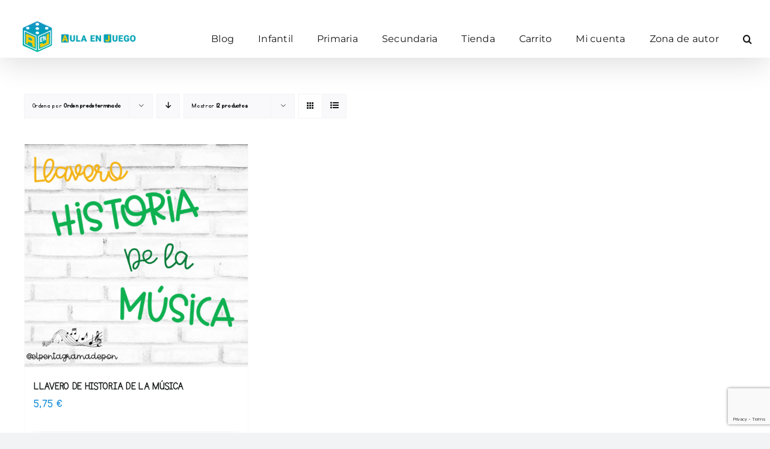

--- FILE ---
content_type: text/html; charset=utf-8
request_url: https://www.google.com/recaptcha/api2/anchor?ar=1&k=6LfmTQgqAAAAAHaqVepvEP9w6lHZ_0OyE10y3SnF&co=aHR0cHM6Ly9hdWxhZW5qdWVnby5jb206NDQz&hl=en&v=PoyoqOPhxBO7pBk68S4YbpHZ&size=invisible&anchor-ms=20000&execute-ms=30000&cb=dly9z6rc2caz
body_size: 48516
content:
<!DOCTYPE HTML><html dir="ltr" lang="en"><head><meta http-equiv="Content-Type" content="text/html; charset=UTF-8">
<meta http-equiv="X-UA-Compatible" content="IE=edge">
<title>reCAPTCHA</title>
<style type="text/css">
/* cyrillic-ext */
@font-face {
  font-family: 'Roboto';
  font-style: normal;
  font-weight: 400;
  font-stretch: 100%;
  src: url(//fonts.gstatic.com/s/roboto/v48/KFO7CnqEu92Fr1ME7kSn66aGLdTylUAMa3GUBHMdazTgWw.woff2) format('woff2');
  unicode-range: U+0460-052F, U+1C80-1C8A, U+20B4, U+2DE0-2DFF, U+A640-A69F, U+FE2E-FE2F;
}
/* cyrillic */
@font-face {
  font-family: 'Roboto';
  font-style: normal;
  font-weight: 400;
  font-stretch: 100%;
  src: url(//fonts.gstatic.com/s/roboto/v48/KFO7CnqEu92Fr1ME7kSn66aGLdTylUAMa3iUBHMdazTgWw.woff2) format('woff2');
  unicode-range: U+0301, U+0400-045F, U+0490-0491, U+04B0-04B1, U+2116;
}
/* greek-ext */
@font-face {
  font-family: 'Roboto';
  font-style: normal;
  font-weight: 400;
  font-stretch: 100%;
  src: url(//fonts.gstatic.com/s/roboto/v48/KFO7CnqEu92Fr1ME7kSn66aGLdTylUAMa3CUBHMdazTgWw.woff2) format('woff2');
  unicode-range: U+1F00-1FFF;
}
/* greek */
@font-face {
  font-family: 'Roboto';
  font-style: normal;
  font-weight: 400;
  font-stretch: 100%;
  src: url(//fonts.gstatic.com/s/roboto/v48/KFO7CnqEu92Fr1ME7kSn66aGLdTylUAMa3-UBHMdazTgWw.woff2) format('woff2');
  unicode-range: U+0370-0377, U+037A-037F, U+0384-038A, U+038C, U+038E-03A1, U+03A3-03FF;
}
/* math */
@font-face {
  font-family: 'Roboto';
  font-style: normal;
  font-weight: 400;
  font-stretch: 100%;
  src: url(//fonts.gstatic.com/s/roboto/v48/KFO7CnqEu92Fr1ME7kSn66aGLdTylUAMawCUBHMdazTgWw.woff2) format('woff2');
  unicode-range: U+0302-0303, U+0305, U+0307-0308, U+0310, U+0312, U+0315, U+031A, U+0326-0327, U+032C, U+032F-0330, U+0332-0333, U+0338, U+033A, U+0346, U+034D, U+0391-03A1, U+03A3-03A9, U+03B1-03C9, U+03D1, U+03D5-03D6, U+03F0-03F1, U+03F4-03F5, U+2016-2017, U+2034-2038, U+203C, U+2040, U+2043, U+2047, U+2050, U+2057, U+205F, U+2070-2071, U+2074-208E, U+2090-209C, U+20D0-20DC, U+20E1, U+20E5-20EF, U+2100-2112, U+2114-2115, U+2117-2121, U+2123-214F, U+2190, U+2192, U+2194-21AE, U+21B0-21E5, U+21F1-21F2, U+21F4-2211, U+2213-2214, U+2216-22FF, U+2308-230B, U+2310, U+2319, U+231C-2321, U+2336-237A, U+237C, U+2395, U+239B-23B7, U+23D0, U+23DC-23E1, U+2474-2475, U+25AF, U+25B3, U+25B7, U+25BD, U+25C1, U+25CA, U+25CC, U+25FB, U+266D-266F, U+27C0-27FF, U+2900-2AFF, U+2B0E-2B11, U+2B30-2B4C, U+2BFE, U+3030, U+FF5B, U+FF5D, U+1D400-1D7FF, U+1EE00-1EEFF;
}
/* symbols */
@font-face {
  font-family: 'Roboto';
  font-style: normal;
  font-weight: 400;
  font-stretch: 100%;
  src: url(//fonts.gstatic.com/s/roboto/v48/KFO7CnqEu92Fr1ME7kSn66aGLdTylUAMaxKUBHMdazTgWw.woff2) format('woff2');
  unicode-range: U+0001-000C, U+000E-001F, U+007F-009F, U+20DD-20E0, U+20E2-20E4, U+2150-218F, U+2190, U+2192, U+2194-2199, U+21AF, U+21E6-21F0, U+21F3, U+2218-2219, U+2299, U+22C4-22C6, U+2300-243F, U+2440-244A, U+2460-24FF, U+25A0-27BF, U+2800-28FF, U+2921-2922, U+2981, U+29BF, U+29EB, U+2B00-2BFF, U+4DC0-4DFF, U+FFF9-FFFB, U+10140-1018E, U+10190-1019C, U+101A0, U+101D0-101FD, U+102E0-102FB, U+10E60-10E7E, U+1D2C0-1D2D3, U+1D2E0-1D37F, U+1F000-1F0FF, U+1F100-1F1AD, U+1F1E6-1F1FF, U+1F30D-1F30F, U+1F315, U+1F31C, U+1F31E, U+1F320-1F32C, U+1F336, U+1F378, U+1F37D, U+1F382, U+1F393-1F39F, U+1F3A7-1F3A8, U+1F3AC-1F3AF, U+1F3C2, U+1F3C4-1F3C6, U+1F3CA-1F3CE, U+1F3D4-1F3E0, U+1F3ED, U+1F3F1-1F3F3, U+1F3F5-1F3F7, U+1F408, U+1F415, U+1F41F, U+1F426, U+1F43F, U+1F441-1F442, U+1F444, U+1F446-1F449, U+1F44C-1F44E, U+1F453, U+1F46A, U+1F47D, U+1F4A3, U+1F4B0, U+1F4B3, U+1F4B9, U+1F4BB, U+1F4BF, U+1F4C8-1F4CB, U+1F4D6, U+1F4DA, U+1F4DF, U+1F4E3-1F4E6, U+1F4EA-1F4ED, U+1F4F7, U+1F4F9-1F4FB, U+1F4FD-1F4FE, U+1F503, U+1F507-1F50B, U+1F50D, U+1F512-1F513, U+1F53E-1F54A, U+1F54F-1F5FA, U+1F610, U+1F650-1F67F, U+1F687, U+1F68D, U+1F691, U+1F694, U+1F698, U+1F6AD, U+1F6B2, U+1F6B9-1F6BA, U+1F6BC, U+1F6C6-1F6CF, U+1F6D3-1F6D7, U+1F6E0-1F6EA, U+1F6F0-1F6F3, U+1F6F7-1F6FC, U+1F700-1F7FF, U+1F800-1F80B, U+1F810-1F847, U+1F850-1F859, U+1F860-1F887, U+1F890-1F8AD, U+1F8B0-1F8BB, U+1F8C0-1F8C1, U+1F900-1F90B, U+1F93B, U+1F946, U+1F984, U+1F996, U+1F9E9, U+1FA00-1FA6F, U+1FA70-1FA7C, U+1FA80-1FA89, U+1FA8F-1FAC6, U+1FACE-1FADC, U+1FADF-1FAE9, U+1FAF0-1FAF8, U+1FB00-1FBFF;
}
/* vietnamese */
@font-face {
  font-family: 'Roboto';
  font-style: normal;
  font-weight: 400;
  font-stretch: 100%;
  src: url(//fonts.gstatic.com/s/roboto/v48/KFO7CnqEu92Fr1ME7kSn66aGLdTylUAMa3OUBHMdazTgWw.woff2) format('woff2');
  unicode-range: U+0102-0103, U+0110-0111, U+0128-0129, U+0168-0169, U+01A0-01A1, U+01AF-01B0, U+0300-0301, U+0303-0304, U+0308-0309, U+0323, U+0329, U+1EA0-1EF9, U+20AB;
}
/* latin-ext */
@font-face {
  font-family: 'Roboto';
  font-style: normal;
  font-weight: 400;
  font-stretch: 100%;
  src: url(//fonts.gstatic.com/s/roboto/v48/KFO7CnqEu92Fr1ME7kSn66aGLdTylUAMa3KUBHMdazTgWw.woff2) format('woff2');
  unicode-range: U+0100-02BA, U+02BD-02C5, U+02C7-02CC, U+02CE-02D7, U+02DD-02FF, U+0304, U+0308, U+0329, U+1D00-1DBF, U+1E00-1E9F, U+1EF2-1EFF, U+2020, U+20A0-20AB, U+20AD-20C0, U+2113, U+2C60-2C7F, U+A720-A7FF;
}
/* latin */
@font-face {
  font-family: 'Roboto';
  font-style: normal;
  font-weight: 400;
  font-stretch: 100%;
  src: url(//fonts.gstatic.com/s/roboto/v48/KFO7CnqEu92Fr1ME7kSn66aGLdTylUAMa3yUBHMdazQ.woff2) format('woff2');
  unicode-range: U+0000-00FF, U+0131, U+0152-0153, U+02BB-02BC, U+02C6, U+02DA, U+02DC, U+0304, U+0308, U+0329, U+2000-206F, U+20AC, U+2122, U+2191, U+2193, U+2212, U+2215, U+FEFF, U+FFFD;
}
/* cyrillic-ext */
@font-face {
  font-family: 'Roboto';
  font-style: normal;
  font-weight: 500;
  font-stretch: 100%;
  src: url(//fonts.gstatic.com/s/roboto/v48/KFO7CnqEu92Fr1ME7kSn66aGLdTylUAMa3GUBHMdazTgWw.woff2) format('woff2');
  unicode-range: U+0460-052F, U+1C80-1C8A, U+20B4, U+2DE0-2DFF, U+A640-A69F, U+FE2E-FE2F;
}
/* cyrillic */
@font-face {
  font-family: 'Roboto';
  font-style: normal;
  font-weight: 500;
  font-stretch: 100%;
  src: url(//fonts.gstatic.com/s/roboto/v48/KFO7CnqEu92Fr1ME7kSn66aGLdTylUAMa3iUBHMdazTgWw.woff2) format('woff2');
  unicode-range: U+0301, U+0400-045F, U+0490-0491, U+04B0-04B1, U+2116;
}
/* greek-ext */
@font-face {
  font-family: 'Roboto';
  font-style: normal;
  font-weight: 500;
  font-stretch: 100%;
  src: url(//fonts.gstatic.com/s/roboto/v48/KFO7CnqEu92Fr1ME7kSn66aGLdTylUAMa3CUBHMdazTgWw.woff2) format('woff2');
  unicode-range: U+1F00-1FFF;
}
/* greek */
@font-face {
  font-family: 'Roboto';
  font-style: normal;
  font-weight: 500;
  font-stretch: 100%;
  src: url(//fonts.gstatic.com/s/roboto/v48/KFO7CnqEu92Fr1ME7kSn66aGLdTylUAMa3-UBHMdazTgWw.woff2) format('woff2');
  unicode-range: U+0370-0377, U+037A-037F, U+0384-038A, U+038C, U+038E-03A1, U+03A3-03FF;
}
/* math */
@font-face {
  font-family: 'Roboto';
  font-style: normal;
  font-weight: 500;
  font-stretch: 100%;
  src: url(//fonts.gstatic.com/s/roboto/v48/KFO7CnqEu92Fr1ME7kSn66aGLdTylUAMawCUBHMdazTgWw.woff2) format('woff2');
  unicode-range: U+0302-0303, U+0305, U+0307-0308, U+0310, U+0312, U+0315, U+031A, U+0326-0327, U+032C, U+032F-0330, U+0332-0333, U+0338, U+033A, U+0346, U+034D, U+0391-03A1, U+03A3-03A9, U+03B1-03C9, U+03D1, U+03D5-03D6, U+03F0-03F1, U+03F4-03F5, U+2016-2017, U+2034-2038, U+203C, U+2040, U+2043, U+2047, U+2050, U+2057, U+205F, U+2070-2071, U+2074-208E, U+2090-209C, U+20D0-20DC, U+20E1, U+20E5-20EF, U+2100-2112, U+2114-2115, U+2117-2121, U+2123-214F, U+2190, U+2192, U+2194-21AE, U+21B0-21E5, U+21F1-21F2, U+21F4-2211, U+2213-2214, U+2216-22FF, U+2308-230B, U+2310, U+2319, U+231C-2321, U+2336-237A, U+237C, U+2395, U+239B-23B7, U+23D0, U+23DC-23E1, U+2474-2475, U+25AF, U+25B3, U+25B7, U+25BD, U+25C1, U+25CA, U+25CC, U+25FB, U+266D-266F, U+27C0-27FF, U+2900-2AFF, U+2B0E-2B11, U+2B30-2B4C, U+2BFE, U+3030, U+FF5B, U+FF5D, U+1D400-1D7FF, U+1EE00-1EEFF;
}
/* symbols */
@font-face {
  font-family: 'Roboto';
  font-style: normal;
  font-weight: 500;
  font-stretch: 100%;
  src: url(//fonts.gstatic.com/s/roboto/v48/KFO7CnqEu92Fr1ME7kSn66aGLdTylUAMaxKUBHMdazTgWw.woff2) format('woff2');
  unicode-range: U+0001-000C, U+000E-001F, U+007F-009F, U+20DD-20E0, U+20E2-20E4, U+2150-218F, U+2190, U+2192, U+2194-2199, U+21AF, U+21E6-21F0, U+21F3, U+2218-2219, U+2299, U+22C4-22C6, U+2300-243F, U+2440-244A, U+2460-24FF, U+25A0-27BF, U+2800-28FF, U+2921-2922, U+2981, U+29BF, U+29EB, U+2B00-2BFF, U+4DC0-4DFF, U+FFF9-FFFB, U+10140-1018E, U+10190-1019C, U+101A0, U+101D0-101FD, U+102E0-102FB, U+10E60-10E7E, U+1D2C0-1D2D3, U+1D2E0-1D37F, U+1F000-1F0FF, U+1F100-1F1AD, U+1F1E6-1F1FF, U+1F30D-1F30F, U+1F315, U+1F31C, U+1F31E, U+1F320-1F32C, U+1F336, U+1F378, U+1F37D, U+1F382, U+1F393-1F39F, U+1F3A7-1F3A8, U+1F3AC-1F3AF, U+1F3C2, U+1F3C4-1F3C6, U+1F3CA-1F3CE, U+1F3D4-1F3E0, U+1F3ED, U+1F3F1-1F3F3, U+1F3F5-1F3F7, U+1F408, U+1F415, U+1F41F, U+1F426, U+1F43F, U+1F441-1F442, U+1F444, U+1F446-1F449, U+1F44C-1F44E, U+1F453, U+1F46A, U+1F47D, U+1F4A3, U+1F4B0, U+1F4B3, U+1F4B9, U+1F4BB, U+1F4BF, U+1F4C8-1F4CB, U+1F4D6, U+1F4DA, U+1F4DF, U+1F4E3-1F4E6, U+1F4EA-1F4ED, U+1F4F7, U+1F4F9-1F4FB, U+1F4FD-1F4FE, U+1F503, U+1F507-1F50B, U+1F50D, U+1F512-1F513, U+1F53E-1F54A, U+1F54F-1F5FA, U+1F610, U+1F650-1F67F, U+1F687, U+1F68D, U+1F691, U+1F694, U+1F698, U+1F6AD, U+1F6B2, U+1F6B9-1F6BA, U+1F6BC, U+1F6C6-1F6CF, U+1F6D3-1F6D7, U+1F6E0-1F6EA, U+1F6F0-1F6F3, U+1F6F7-1F6FC, U+1F700-1F7FF, U+1F800-1F80B, U+1F810-1F847, U+1F850-1F859, U+1F860-1F887, U+1F890-1F8AD, U+1F8B0-1F8BB, U+1F8C0-1F8C1, U+1F900-1F90B, U+1F93B, U+1F946, U+1F984, U+1F996, U+1F9E9, U+1FA00-1FA6F, U+1FA70-1FA7C, U+1FA80-1FA89, U+1FA8F-1FAC6, U+1FACE-1FADC, U+1FADF-1FAE9, U+1FAF0-1FAF8, U+1FB00-1FBFF;
}
/* vietnamese */
@font-face {
  font-family: 'Roboto';
  font-style: normal;
  font-weight: 500;
  font-stretch: 100%;
  src: url(//fonts.gstatic.com/s/roboto/v48/KFO7CnqEu92Fr1ME7kSn66aGLdTylUAMa3OUBHMdazTgWw.woff2) format('woff2');
  unicode-range: U+0102-0103, U+0110-0111, U+0128-0129, U+0168-0169, U+01A0-01A1, U+01AF-01B0, U+0300-0301, U+0303-0304, U+0308-0309, U+0323, U+0329, U+1EA0-1EF9, U+20AB;
}
/* latin-ext */
@font-face {
  font-family: 'Roboto';
  font-style: normal;
  font-weight: 500;
  font-stretch: 100%;
  src: url(//fonts.gstatic.com/s/roboto/v48/KFO7CnqEu92Fr1ME7kSn66aGLdTylUAMa3KUBHMdazTgWw.woff2) format('woff2');
  unicode-range: U+0100-02BA, U+02BD-02C5, U+02C7-02CC, U+02CE-02D7, U+02DD-02FF, U+0304, U+0308, U+0329, U+1D00-1DBF, U+1E00-1E9F, U+1EF2-1EFF, U+2020, U+20A0-20AB, U+20AD-20C0, U+2113, U+2C60-2C7F, U+A720-A7FF;
}
/* latin */
@font-face {
  font-family: 'Roboto';
  font-style: normal;
  font-weight: 500;
  font-stretch: 100%;
  src: url(//fonts.gstatic.com/s/roboto/v48/KFO7CnqEu92Fr1ME7kSn66aGLdTylUAMa3yUBHMdazQ.woff2) format('woff2');
  unicode-range: U+0000-00FF, U+0131, U+0152-0153, U+02BB-02BC, U+02C6, U+02DA, U+02DC, U+0304, U+0308, U+0329, U+2000-206F, U+20AC, U+2122, U+2191, U+2193, U+2212, U+2215, U+FEFF, U+FFFD;
}
/* cyrillic-ext */
@font-face {
  font-family: 'Roboto';
  font-style: normal;
  font-weight: 900;
  font-stretch: 100%;
  src: url(//fonts.gstatic.com/s/roboto/v48/KFO7CnqEu92Fr1ME7kSn66aGLdTylUAMa3GUBHMdazTgWw.woff2) format('woff2');
  unicode-range: U+0460-052F, U+1C80-1C8A, U+20B4, U+2DE0-2DFF, U+A640-A69F, U+FE2E-FE2F;
}
/* cyrillic */
@font-face {
  font-family: 'Roboto';
  font-style: normal;
  font-weight: 900;
  font-stretch: 100%;
  src: url(//fonts.gstatic.com/s/roboto/v48/KFO7CnqEu92Fr1ME7kSn66aGLdTylUAMa3iUBHMdazTgWw.woff2) format('woff2');
  unicode-range: U+0301, U+0400-045F, U+0490-0491, U+04B0-04B1, U+2116;
}
/* greek-ext */
@font-face {
  font-family: 'Roboto';
  font-style: normal;
  font-weight: 900;
  font-stretch: 100%;
  src: url(//fonts.gstatic.com/s/roboto/v48/KFO7CnqEu92Fr1ME7kSn66aGLdTylUAMa3CUBHMdazTgWw.woff2) format('woff2');
  unicode-range: U+1F00-1FFF;
}
/* greek */
@font-face {
  font-family: 'Roboto';
  font-style: normal;
  font-weight: 900;
  font-stretch: 100%;
  src: url(//fonts.gstatic.com/s/roboto/v48/KFO7CnqEu92Fr1ME7kSn66aGLdTylUAMa3-UBHMdazTgWw.woff2) format('woff2');
  unicode-range: U+0370-0377, U+037A-037F, U+0384-038A, U+038C, U+038E-03A1, U+03A3-03FF;
}
/* math */
@font-face {
  font-family: 'Roboto';
  font-style: normal;
  font-weight: 900;
  font-stretch: 100%;
  src: url(//fonts.gstatic.com/s/roboto/v48/KFO7CnqEu92Fr1ME7kSn66aGLdTylUAMawCUBHMdazTgWw.woff2) format('woff2');
  unicode-range: U+0302-0303, U+0305, U+0307-0308, U+0310, U+0312, U+0315, U+031A, U+0326-0327, U+032C, U+032F-0330, U+0332-0333, U+0338, U+033A, U+0346, U+034D, U+0391-03A1, U+03A3-03A9, U+03B1-03C9, U+03D1, U+03D5-03D6, U+03F0-03F1, U+03F4-03F5, U+2016-2017, U+2034-2038, U+203C, U+2040, U+2043, U+2047, U+2050, U+2057, U+205F, U+2070-2071, U+2074-208E, U+2090-209C, U+20D0-20DC, U+20E1, U+20E5-20EF, U+2100-2112, U+2114-2115, U+2117-2121, U+2123-214F, U+2190, U+2192, U+2194-21AE, U+21B0-21E5, U+21F1-21F2, U+21F4-2211, U+2213-2214, U+2216-22FF, U+2308-230B, U+2310, U+2319, U+231C-2321, U+2336-237A, U+237C, U+2395, U+239B-23B7, U+23D0, U+23DC-23E1, U+2474-2475, U+25AF, U+25B3, U+25B7, U+25BD, U+25C1, U+25CA, U+25CC, U+25FB, U+266D-266F, U+27C0-27FF, U+2900-2AFF, U+2B0E-2B11, U+2B30-2B4C, U+2BFE, U+3030, U+FF5B, U+FF5D, U+1D400-1D7FF, U+1EE00-1EEFF;
}
/* symbols */
@font-face {
  font-family: 'Roboto';
  font-style: normal;
  font-weight: 900;
  font-stretch: 100%;
  src: url(//fonts.gstatic.com/s/roboto/v48/KFO7CnqEu92Fr1ME7kSn66aGLdTylUAMaxKUBHMdazTgWw.woff2) format('woff2');
  unicode-range: U+0001-000C, U+000E-001F, U+007F-009F, U+20DD-20E0, U+20E2-20E4, U+2150-218F, U+2190, U+2192, U+2194-2199, U+21AF, U+21E6-21F0, U+21F3, U+2218-2219, U+2299, U+22C4-22C6, U+2300-243F, U+2440-244A, U+2460-24FF, U+25A0-27BF, U+2800-28FF, U+2921-2922, U+2981, U+29BF, U+29EB, U+2B00-2BFF, U+4DC0-4DFF, U+FFF9-FFFB, U+10140-1018E, U+10190-1019C, U+101A0, U+101D0-101FD, U+102E0-102FB, U+10E60-10E7E, U+1D2C0-1D2D3, U+1D2E0-1D37F, U+1F000-1F0FF, U+1F100-1F1AD, U+1F1E6-1F1FF, U+1F30D-1F30F, U+1F315, U+1F31C, U+1F31E, U+1F320-1F32C, U+1F336, U+1F378, U+1F37D, U+1F382, U+1F393-1F39F, U+1F3A7-1F3A8, U+1F3AC-1F3AF, U+1F3C2, U+1F3C4-1F3C6, U+1F3CA-1F3CE, U+1F3D4-1F3E0, U+1F3ED, U+1F3F1-1F3F3, U+1F3F5-1F3F7, U+1F408, U+1F415, U+1F41F, U+1F426, U+1F43F, U+1F441-1F442, U+1F444, U+1F446-1F449, U+1F44C-1F44E, U+1F453, U+1F46A, U+1F47D, U+1F4A3, U+1F4B0, U+1F4B3, U+1F4B9, U+1F4BB, U+1F4BF, U+1F4C8-1F4CB, U+1F4D6, U+1F4DA, U+1F4DF, U+1F4E3-1F4E6, U+1F4EA-1F4ED, U+1F4F7, U+1F4F9-1F4FB, U+1F4FD-1F4FE, U+1F503, U+1F507-1F50B, U+1F50D, U+1F512-1F513, U+1F53E-1F54A, U+1F54F-1F5FA, U+1F610, U+1F650-1F67F, U+1F687, U+1F68D, U+1F691, U+1F694, U+1F698, U+1F6AD, U+1F6B2, U+1F6B9-1F6BA, U+1F6BC, U+1F6C6-1F6CF, U+1F6D3-1F6D7, U+1F6E0-1F6EA, U+1F6F0-1F6F3, U+1F6F7-1F6FC, U+1F700-1F7FF, U+1F800-1F80B, U+1F810-1F847, U+1F850-1F859, U+1F860-1F887, U+1F890-1F8AD, U+1F8B0-1F8BB, U+1F8C0-1F8C1, U+1F900-1F90B, U+1F93B, U+1F946, U+1F984, U+1F996, U+1F9E9, U+1FA00-1FA6F, U+1FA70-1FA7C, U+1FA80-1FA89, U+1FA8F-1FAC6, U+1FACE-1FADC, U+1FADF-1FAE9, U+1FAF0-1FAF8, U+1FB00-1FBFF;
}
/* vietnamese */
@font-face {
  font-family: 'Roboto';
  font-style: normal;
  font-weight: 900;
  font-stretch: 100%;
  src: url(//fonts.gstatic.com/s/roboto/v48/KFO7CnqEu92Fr1ME7kSn66aGLdTylUAMa3OUBHMdazTgWw.woff2) format('woff2');
  unicode-range: U+0102-0103, U+0110-0111, U+0128-0129, U+0168-0169, U+01A0-01A1, U+01AF-01B0, U+0300-0301, U+0303-0304, U+0308-0309, U+0323, U+0329, U+1EA0-1EF9, U+20AB;
}
/* latin-ext */
@font-face {
  font-family: 'Roboto';
  font-style: normal;
  font-weight: 900;
  font-stretch: 100%;
  src: url(//fonts.gstatic.com/s/roboto/v48/KFO7CnqEu92Fr1ME7kSn66aGLdTylUAMa3KUBHMdazTgWw.woff2) format('woff2');
  unicode-range: U+0100-02BA, U+02BD-02C5, U+02C7-02CC, U+02CE-02D7, U+02DD-02FF, U+0304, U+0308, U+0329, U+1D00-1DBF, U+1E00-1E9F, U+1EF2-1EFF, U+2020, U+20A0-20AB, U+20AD-20C0, U+2113, U+2C60-2C7F, U+A720-A7FF;
}
/* latin */
@font-face {
  font-family: 'Roboto';
  font-style: normal;
  font-weight: 900;
  font-stretch: 100%;
  src: url(//fonts.gstatic.com/s/roboto/v48/KFO7CnqEu92Fr1ME7kSn66aGLdTylUAMa3yUBHMdazQ.woff2) format('woff2');
  unicode-range: U+0000-00FF, U+0131, U+0152-0153, U+02BB-02BC, U+02C6, U+02DA, U+02DC, U+0304, U+0308, U+0329, U+2000-206F, U+20AC, U+2122, U+2191, U+2193, U+2212, U+2215, U+FEFF, U+FFFD;
}

</style>
<link rel="stylesheet" type="text/css" href="https://www.gstatic.com/recaptcha/releases/PoyoqOPhxBO7pBk68S4YbpHZ/styles__ltr.css">
<script nonce="TNBAPXlqadPa9yh6E_eOwg" type="text/javascript">window['__recaptcha_api'] = 'https://www.google.com/recaptcha/api2/';</script>
<script type="text/javascript" src="https://www.gstatic.com/recaptcha/releases/PoyoqOPhxBO7pBk68S4YbpHZ/recaptcha__en.js" nonce="TNBAPXlqadPa9yh6E_eOwg">
      
    </script></head>
<body><div id="rc-anchor-alert" class="rc-anchor-alert"></div>
<input type="hidden" id="recaptcha-token" value="[base64]">
<script type="text/javascript" nonce="TNBAPXlqadPa9yh6E_eOwg">
      recaptcha.anchor.Main.init("[\x22ainput\x22,[\x22bgdata\x22,\x22\x22,\[base64]/[base64]/[base64]/ZyhXLGgpOnEoW04sMjEsbF0sVywwKSxoKSxmYWxzZSxmYWxzZSl9Y2F0Y2goayl7RygzNTgsVyk/[base64]/[base64]/[base64]/[base64]/[base64]/[base64]/[base64]/bmV3IEJbT10oRFswXSk6dz09Mj9uZXcgQltPXShEWzBdLERbMV0pOnc9PTM/bmV3IEJbT10oRFswXSxEWzFdLERbMl0pOnc9PTQ/[base64]/[base64]/[base64]/[base64]/[base64]\\u003d\x22,\[base64]\\u003d\x22,\x22wobDisKvw6QAw7vCm8KRX8OnScOjB8OCDzwdwrIHw7VaB8OBwossZhvDjMK3LsKOaSzCr8O8wpzDrwrCrcK4w4Upwoo0wqAow4bCsyARPsKpSn1iDsKZw6xqETs/woPCixzCmSVBw4/DsFfDvXXCglNVw7ErwrzDs2p/Nm7DnG3CgcK5w4thw6NlI8Kew5TDl0DDlcONwo9Vw4fDk8Orw6LCtD7DvsKVw5UERcOnfDPCo8Orw61nYkBJw5gLQMOxwp7CqHbDu8OMw5PCsDzCpMO0V0LDsWDCgz/CqxpnLsKJacKRcMKUXMKgw4h0QsKTZVFuwrhSI8KOw6PDmgkMJXFheVMWw5TDsMKRw6wueMOQLg8aUDZgcsKOM0tSEQVdBTl7wpQ+ZMONw7cgwq/Cn8ONwqx0Tz5FMsK0w5h1wqjDn8O2TcObacOlw5/CrsK3P1gPwqPCp8KCHMKad8KqwrvCiMOaw4pVc2swVsOYRRtDBUQjw5TCoMKreGhDVnN1C8K9wpxzw7l8w5YSwow/w6PCkHoqBcOEw6QdVMOEwr/DmAIQw7/Dl3jCgcK2d0rCgsOQVTg7w5Ruw512w6BaV8KXRcOnK2zCv8O5H8KzdTIVf8O7wrY5w7txL8OsVFApwpXCtWwyCcK+FkvDmkDDoMKdw7nCoENdbMK5NcK9KDXDl8OSPQXCr8ObX1vCj8KNSWvDosKcKz7CrBfDlwjCnQvDnVXDliEhwp/CosO/RcKYw5AjwoRdwqLCvMKBKntJIRdjwoPDhMKnw5YcwobCiEjCgBEjOFrCisK+XgDDt8KvBlzDu8KlUUvDkRbDtMOWBQPCrRnDpMKDwodufMOzBk9pw4RNwovCjcK9w5x2Cw0Mw6HDrsKzI8OVwprDqMOcw7t3wokvLRR+GB/DjsKUZXjDj8OhwpjCmGrCngPCuMKiAMKBw5FWwqfCqWh7NDwWw7zClgnDmMKkw4LCtnQCwowxw6FKVMO8wpbDvMOgI8Kjwp1xw49iw5AtR1d0JjfCjl7DlHLDt8O1OsK/GSYBw7J3OMOVcRdVw5DDo8KESFHCqcKXF1lFVsKSbcOIKkHDiWMIw4hnMmzDhyMeCWTCm8KmDMOVw7LDjEsgw5Qow4EcwpjDpyMLwovDsMO7w7BOwrrDs8KQw7o/[base64]/CnsKcw4cmw4xkw4VxwqHDg8O9SsO8NMOKw5UIwo4XKcKvJ0o+w4jCux0kw6DCpQwiw6jDoXjCpXotw5jCr8O5wql5Ey/DkcOgwporbMOxSsKgw6MhGMOaHmAZeEvDt8KdZcOWEMOmNlJcYcOlFcOeXXxQBBvCu8OBw7JYbMO/W1kMGkdOw6HDqcO+TE3DgAHDjQPDpzjCssOywoEfFsOXwqLCiy/[base64]/CmGo9FsOFwqpRFsOowrRYwovDr3bDjk0pwpXDgcKbw7DCl8OWJMOfwq/DqcK+wrIuasK3ci4qw6/ClMOWwpPCpHMFJGM9AMKdeX/[base64]/DsXFODxwnwqZIOsO/[base64]/CnSvChcO/XynDgHlow5fCqjMtw6nDsMKnw7DDiBfCjcOyw7FywrHDqXTCn8KXAw0Hw5vDpgvDj8KDU8K2SsOvHDnCs3xPeMK4ZcODPjzChMOiw7RuKVzDvmg5b8Khw4PDvMKJEcK3McOKI8KQw4DChXfDkjnDkcKObMKJwqJ2wrnDnzhbX2XDiS7Clkt/[base64]/wosIw7TCnMK5wrlcwpbClF8SW1EhwpIRw4LDiwbCu2IgwpDClj5YDXHDu3NbworCtxHDlcOtHFdiAcKkw4LCocKgwqM0M8KEw6DCljXCoz7DiV45w6E3Z0YUw4NrwrQ2woAjC8KQeD/DkcOGWQ/DjV7Cji/DlsKBYhsdw7jDh8OOdxzDscKoX8KPwp5PacO/w403XVtHflIgwo/ClcO7IcKGw6jDksKiZMOHw6JoPsOZE2/DuWHDqDXCssK7wrrCvSAmwqFsEcKkEcKqSMKYG8OBQjvDncO3wqUyNzbDhxt6w7/[base64]/DqTDCt3/[base64]/w6psw4xeHMO/woDDojxaOMKfK8O4w4zDg8OIKgzCu3TCv8OvRcKZaH/Dp8ORwoDDk8KDS2DDpU1EwqopwpDCngBUw48rRSnCjMKKWMOUwp/CkDktwqQBfBHCoBPCkAIuF8O4Gz7DkWPDi0zDtcO/fcK7anfDlsOLIic2ccKFXxfCrMKgZsOqbcKkwo1lcCXDqMK+G8OAP8OrwrHDkcKmw4XDukvCu0YCMMODMnnDtMKAwrQMwqjCgcKuwqLCtFUAwpsVwrTCphnDjXoMRAsdGMKNw43Dl8OxWsK/TsKnF8O1Sjx2ZzZRB8K9wp1jYxzDi8Krw7vCsHMBwrTCn1Ngd8KSZTLCisKGw5fCo8K/dSt4TMKFY3TDqi8lw7jDgsKUdMOawo/[base64]/eQnDmWlnw5YIwoPDt2XDksKDw7R5JRbDhQLCh8KbU8KRwqVswroDJcORwqbCggvDuUHDtMOofcKdUyvDoTEQDMOpIQAAw47CmcOvdjjCrsK1woZtHxzCr8KAwqTDjsOHw49VEHjCnw/[base64]/CpsKqwqBmRBvCg8Oiwp7DkHsmw77DrHPDn8Ohw7DCpQDDh3LDssKqw4hvK8OUGcKPw4xKa3LDhmUGZMKvwrQAwoHDr1HDlE/Dj8OdwoLDs2TDsMKrw6TDi8KVTkBhIMKvwrHCmcOOZG7CgXfCk8OTeyXCqMKjcsOFwqPDolfDicOtwr/Chx1Ww7wtw4PCqsO3wrXCq0tVUxHDmHzDtcKrNMKCAwtZPDc6aMKSwqxbwqbChVIxw5NZwrRcKg5Vw6Y1PS/DmGDDlzB/wqpzw5zCpcK9dcKRJig3wrLCu8OrJyJxw7s8w4x+JDLCrsKCwoZJGsOVw5rDhQRYasONw63CohZxwqpXVsOyTm/[base64]/CjMONLDTCnsK8cMKgwobDmR9nJcOYw4XCu8KLwrTCuknCp8ODCyR6YsOZGcKCcSNgVMKyIA/CocKOIC49w4kvchZ4wqzCocOqw7bDrcOebwlBwrAlwqU8w7zDvyEqwqYswpLCiMOxTsKFw7zChELCmcKBMzNZfcONw7/CqGI+RRDDmXHDnw5gwrvDmMKXRyjDnBttFcOwwqLCrxPDv8KDw4RYwoscdXQQEyNYw7LCt8OUwpd7LT/[base64]/Du8KVwq3Dm3cUwpZrbcOZw4LDl8KuwpTDvGsHw7Aaw7PDicKcOUA9wpbDlsOewpnCmyXDiMOefA1EwrAgfANJwprDigkTwr1rw7wZB8Ked3hkwrAQcsKHw603N8O3woXCpMOpw5c2wprDn8KUZsOBw4jCpsOUYsOxXMKjw7sXwp/Dnx5LFGTCsxIPPjfDlcKEwrfDrMOtwoXCksOhw5/Cvl1Cw7rDn8Kvw5XDgz9BC8O6fToqbT/ChRDChEPCo8KdfMO4QzlUEsKFw6l1TcKAD8ONwrA2NcKMwoDDjcKFwrwnA148f3AdwqbDjxAmMcKaWnXDosOAYXTDqjXClsOMwqcgw5/DocOZwqpGVcK9w6ULwrbCkGLCjsOxw5MUI8OreRjDoMOhFxoPwoVXXUvDpsK2w6zDnsO8wq4EaMKIYTg3w4VTwqw6w6bCkz8OFcKvw4PDssOEw4PChMKJwqHCsxo2wpjCncKCwqhSE8OmwoNBw6jCsUjCv8Olw5HCs3kxwqxwwonCoB/[base64]/[base64]/DlsK4PBwwwq/Cn0AbGSMBw5fDnMKKUMOCw5PDpcOXwr3DqMO/[base64]/DjiUdw4Iuwr/[base64]/DrCNbZhTCkMK4wpPDr8Ozwpk2Fy7DvCfCuW8AOQ1FwoVrGMOww6PCr8K3wp3DgcOtw5rCs8KzCMKQw69IP8KgIiQbSkfCg8OYw5slwqYdwoEvJcOMwozDl0tgwo87aVtSwqlTwptKB8ODQMKZw4XCl8Otw5FUw7zCpsOdwrbDvMO7Vi3Dtg/DlE0YVihUPGvCg8KXVsKQdMKlDMOCO8KyfMOIDsKuw5vDmFByQMKlYjoew4XCmBjClMO8wrDCsh/CuxQ6w6cGwozCvkwpwpTCucK1wp3DvnvDt1jDnBDCvnc+w5/CnRMRG8OpdzjDiMOMJMK/w7bCrRo0XMKEGlDCpELCky44w6lEwr/[base64]/ChzQnw4YdwpTDnxJ7SsO3WcKkLcKbw4oRGz1LFzPDlsOvZUp2wo3CuHjCohrCncO+GcO1w5QDw5pbwocLw6fCjy/CpFh6eTozX1PCsz3Dkj7DjTFMH8Ovw7UswrrDmk3DlsKOwr/DjMOpZGjCs8Oaw6B4wqvCgcKGwqIKacKwc8O2wrnCj8ORwrRjw4gTLMOowrvChMO8X8Krwq4wTcKmwrNqGgvDkR7CscOCX8O2b8OIwp/DlRo3R8O8TsOWwpVgw5oIw5pPw4R5PcOGfUnCknRJw7kxQFV/KkfCrsK6wrY8d8Olw6TDmcOCw4JmVyRAbsOhw65Ow5BYIw9eQEDCu8KFG3LDssOFw5kFODnDhsK7wovCjCnDihvDq8KrRHPDtDtNMkvDlMO4wovCrcKDZcO9Oxxqw78Mw6LCjsOQw4HDlAEmeVNKAhFLw6QNwq5ow5wGeMKBwolrwpYMwp/CvsO/NMKbRBNAQBrCj8KqwpQlUcKAw783SMKEw6AQIcO/VcOGbcOwXcKlwoLCnX3DgcKXZnd4XMOOw4J6w7/CsUwoG8KFwqM3BB3CmBd9PgccQDDDi8Klw5rCo1XCvcKwwpwxw4QcwqAGMcOzwocsw6U7w6TDk3J2OcKuwqEww6EswrzCsHRvP1LCqMKvXGlEwo/CpsKSwofDiXrCsMOHHFgvBnsywp4qwqLDtDLCoixHwr5TCi/Cl8KiNMOjQ8K6w6PCtcK5wrrDgRrDsGJKwqXDqsKMw7gEY8KRaxXCi8KhDG3DhT8KwqhiwrwpATvCumwjw5nCscKsw782w78iwq3CvEVzZ8KXwp8lwp5Nwqslbj/Cu1zCpCNmw6fCgMKnw6XCoXchwp5oayjDiwjClsKFcsOuwrjChjPCvsK1wqItwrpcwq1uCmDCnVQoI8OGwpoFU1zDucK4wqh/w7AhGsO8X8KLBiNkwoB1w6Fow4AHw4pcw4skwqXDlMKQH8OGf8OWwqpBRcKtccKXwp9TwoXCvcO7w7bDr27DssKAfyY4ccKowrPCgMOHO8OwwrTClgMIw7wJw7Fiwp3Duk/DocODbcO6eMKxasOlK8KeEcO0w5fCjnDCvsK9w73CtBnCpFHDuBPCslbCpMOswpFOPMOYHMKlIcKPw6Byw4BDwrsAwptZwoNdw5kyHnAfPMKkwq1Mw7vCoTxrPD0Dw7DDu1kOw6w3w7gRwrzCs8Ogwq/CjmpLw7UXDMKBF8OUb8O1S8KMSUnCjy9LVChIw6DChsOTd8O+AiPDk8KMacO2w6J5wrfCh2/CpsO/[base64]/wrvCo8OGbjwZw4JNRsKiUcOlLQd/w63Dr8ORRCJwwr3Crk4rw5QfPcKWwrsWwppmw58TB8KAw7ckw68ZcSR+bcOkwr4KwrTCsHEiRmjCkgN6w6PDi8O4w6pywqHCjV5lf8OgTsK/c30mwqknw63ClsKzC8K5w5cJw5oIJMOgw5UsUxxbP8KdJMOKw67DpcOyJ8OXWD/[base64]/DsWbCgCfCosKhQcKTwpk5BMKmYcOIw5wYXcKxwrhjOsKow6YkcCbDlcOrWMOjw7ALwpRNIsOnwqzDocOew4bCssO+SkFAWVxbwpwVV0zCnlJ8w4XCuGIpbnzDisKpBBcgPXnDkMKew78Hw4zDkkjDnn7Cgx/DocOFbF16Pwp0aEREWsO6w6tVDlEoeMOdM8OzF8OFwogff0ArbjpkwprCssOddU80PCLDjMKYw4YRw63DmSRVwrg2VDtkV8KcwphXBsKHOHkXw7zDuMKawrQ9woEBw60OOMOww7/Co8O1YsOpXk8XwqXCqcODwozComnDlV3DucKcY8KLE10Kw5LCgcKYwogqDEZ2wrDDg0DCqsOhdcO7wqlUZCvDlz/Cv2lOwo5uXBN6w79uw6HDosK4AmvCqQXCksOBYALCoyHDvsK9wop4wpLDqsOHK2PDsEg3MD/[base64]/PAfDqklQworDoV/Cj8OCcAzCgMKRwoDDgsK2wokUwoUpejw5DSVcCcOdw4sqbW0KwoVWW8KTwpLDpsOuaRDDr8K1wqpGNSLCoR8wwplGwppfKsKkwprCugMHfMODw5cfwpXDvxjCvcO1OcK7PcOWI3fDkRPCusOyw5zCrwgIWcKOw5jCr8OePWrDqMOPwo0AwprDusOoFcOqw4TCkcKuw7/[base64]/CmsOawqUNw7UQA8OowrUAUmhjZ8O8ThbDvUXCscOkwqI9wrBmwp7DiHTCgRQYDkkSEsOSw47CmsOiwoBIQUYMw7AbKFHDlHUeKnAZw49Kw5cLJMKTFMOWBF3CtcKCS8OKL8KwY0XDgGppYwAVw6J3wrw5bgQaMQAUw5vDsMO/DcOiw7HDkcOtKcKhwpXCrRIKJcKSwqJTw7ZpeHvCjmTCsMKawpjCrcKBwrHDp1tzw4jDpmpaw50xe09mM8KMZcKuZ8Ovwr/[base64]/CrCIlT8OKc3jDhH83w4/DmcKpwpsubFnCjm4GPcKkMMO/wqHDsDHCi2/DvcOdXMKSw67Cm8OIw7p6KzzDk8KiWMKRw5VZDMOhw5U5wpLCq8KrIcK3w7EJw7EdS8Odd0LCg8OSwohrw7jDtcKrwrPDs8OoDgfDrsOSPz3Cl3vChW/CjMKIw5siPcOvfCJvCAlAG0Q1w5DCtydbw47DikPDgcOEwq0kwo7CjUwZBRfDhlhmNRLDiWg9w7UPHm7CnsOSwrbCvg9Ww65Fw5PDmMKBw53Ds3/Cs8KWw7oBwqbClcOwaMKGCS4Nw4EpJsK9YMKMHiFYVcKHwpHCpUvDl1dXw5IeBsKtw5bDrMOQw4p4QMOzw7fCg0fCqnRQczoew4ZhJD7CpsKZw59dNC1GcAQiwpREwqozDsKqQwxVwqBkw7ZtXxrDocO+woNkw7/DgF1teMOVOk5tYMK9w43Ds8OhJsOCWsOWacKbw54aO01WwrRrLzHCkhrCtcKsw6E6w4Avwos/PXrCtcKteyYHwprDhMKwwqwEwrHDsMOmw7lGeQAJw5Q6w7/CqsKbXsOewq9XQcK5w6VtCcKcw4tsEjLCggHChx/CgMOWc8OQw7nDjx5Tw6Uxw6sbwr9Bw7lCw71qwpk2wrHDrzDClSPCljDCpFt+wrdHRMKWwr5rLx5tTzMkw694wrdbwoHCuU9MTsKdasKSd8OAw6TDh1RmC8OUwovCosK/w6zCt8Kfw4jDs2Nxw4A0GDDDisKww6BCVsKDADo2wq58bcOQwqnCpF1JwrvCj2/[base64]/CigjDu8Ord8KKwpvCnsOTOlslWcOpw6VFewgFwp98KTXCiMOCHcK7w502bsKsw78Dw7vDucK4w5jDk8O0wpDCtMKiSm/CuDEMw7XDlAvCribDn8OnOMKTw654JMO1w6ptb8Opw7JfREgmwo9BwoDCtcKCw47DpsKFbRIvYMOkwqPCpDnDi8OZQcKxwpjDhsORw4jCgGbDlcObwpJxA8OUXF0DDMO/CEfDmHEUT8OZKcOnw619FcOCw5rCgj8feQUCw5YowozDgsO3w4zCpcK4cllAbcKOw6d4wqzCq0BDVsKfwoXCkcODN2wHLMOqwpp9wpPCjsOONhvCux/Cm8K+w48pw7TCnsKrB8KRMAHDrMOdOW3DisOAwrHCm8Klwoxow6PCqsKKdsKlZMKRT0nCmsOyWcKywotAVQxZw6fDv8OZOUMoEcOCw4UVwpvCvMKHF8O2w7ATw7RdZ0dpw5dSw4ZOAh55wo8Lwr7CnsKmwoLCp8OFKEPDvn/[base64]/Ci8KPIU3DjsOnBVbDusKmw43CisKDHmfCvcKud8KewrUrwoTCosK/[base64]/[base64]/w6jCuTTDngPCgQVlw6Mtw6/DucOrwrLDqMOcT8Kjw7rDm8Ogwr3DuAJZaxbCvsKCRMOTwphBe35Fw7BNC0zDq8OHw6vDusO3Nl3ChSvDunHCgsO6wplbVwXDoMKWw6pRwozCkFsAFMO+w59QcUDDiSMdwqHCjsOGO8KWTcKYw4cCS8OTw4XDs8Ocw55Oc8K5w6/DkR9Fe8KGwrDCj1vClMKVTnp/esKbDsKhw4gxJsKBwocxcSE4w7kDwo06w53CqR7DtMKFHHY+wq0zw5AcwqA9w6RVacKIaMO7U8OMwo8kw5wqwp3DvGtSwo4ow7/DqXjDnwgNZ0h5w5lsbcOWwqLCu8K5wpbDjsKKwrZkwp5mwpUvw6I3w5bDkVnCnMKQd8KRZ2o+SMKvwo0+H8OLMBh+TcOTYiPCmk8Bw6UBFcK6OWjCpQ/CgsKCH8Otw4/DkmfDkg3DmRs9FsOyw5DCn2VDRFfCvMK1a8K9w5tzwrZ0w7fCpMOTGEAXUG9eEsKWBMKGC8Otb8OSAi9HLntkwpsnDMKCRcKrU8OkwrPDv8ONw7huwo/Cuwt4w6wlw4HCtcKmY8KRNG8Dwp7CtzgZfmloYAwYw69FcsOlw6XCnSDCi3HCkRwDEcO+eMK8w5nDvsOqa1TDlcOJRXPDgMKMKsOBPX06KcOewpDCsMOpwp/Coy/CrsOtSsKSw4nDs8K5QsK/GMKmw4htEmxGwpTCm1nCvcOWS1PDt3bCmz0Dw4jDq25tGsK4w4/CtDzCnU1+wpohwr7Dl33CtwfDq2nDosKIVcOww4FUU8ObGEnDnsOiw4LCr24yYcKTwo/CoSPDjWtMEcOEZHjDs8OKeQTCkm/DncKAH8K5wqFFWwvCjRbCnDB9w7rDmnTDhsOAwpNTIjhAGTFKNF0UFMOAwogFbzjClMONw5XDqMKQw7fDjlXCv8KYw5HCtcO2w4sgWHDDkW8Ow6bDkcO2KsK/w7LDljrDm1cDw5dSwpNmRcK+wrrCmcOFYw1DHDvDqxZawpjDrMKGw4cnYXHDrRMSw4BxGMO5woLCgDIuw6VtBsOpwrhaw4chbTASwrgbKTE5IQvCjcOTw74/w67CkHlIW8KsRcKaw6R7ADTDngsSw7A6AMOYwrBTOVLDicOewoQ/[base64]/[base64]/[base64]/[base64]/DtcOjw6DDrMKew5TCtcOBOsKEFjTCjlHDgMOCwrPCt8OLw4/ChMKQKMOIw4ArcDluLEXDu8O3LcKTwpdxw7gcw6PDt8K4w5I+w77DrcKaUMOiw75hw7kzDcOnbh/Cv0LCiH5Mw7LCr8K5EHvCiXo/[base64]/DlFVVK0/Dq8O1w5JNDEjCnHdXFAMBw5JTw53CkTpNcsObw4JyWMKsRiE9w6Qla8KNw6g5wrFMYkFBVcOQwpRAfmDDt8K9FsOKw5YGA8OgwqgOcjTDinPCjAXDnlHDn09qw68zZcObw4gpwp4WakPDjMOKCcKIw5PDj3LDuj5Rw5nDgW/DuGzChMO6w43CrDYzdn3DqMOGwq5/wpciD8KcLRXCkcKCwrLDtxoCH0TDncONw5hIP3bCh8OlwqF4w5bDqsOXfHRwWsK9w4x6wrXDjcO0A8Kyw5DClMKsw6Nrd35uwp7CsSjCocKZwrPCuMO7NsOKw7fClQ10w5LCg2gCwpXCuWk1woktwo7Dg2MYwqA5w4/CqMOpfBnDg13CmQnCiisbw7HDrlPDjj7Dt2/CkcKLw6fCm0k9QcONwrDDrilAw7PDngjCqiXDvcK1asKfQy/CjcOUwrfDpWHDry0bwp5fwojDrsK1CMKZYcOWdcOKwpNew7dzwqcSwoALw6/DvHjDlsKhwpfDiMKiw7vDnMO+w4pfCTfDqlt+w6kmHcOBwrB/fcOnejFwwpwJwrRYwozDr1/DviXDql3Dkms/QSIuMcK4Xz3CnMOYwr99KcOmAcONw5/CskHCm8OeCMOqw5wIw4RmHREiw4xKwq5uLMO2ecOLSUpiwobDisOVwo/Ct8OSD8Otw73DtcOqWcKEGU3DvwnDrxbCunLDvsOIwo7Ds8O4w6fCviNGPQ4rU8K9w63Csz1cwoxoRwbDuR3Dl8O3wrLCqDLDmFnCkcKiw6PDhMKNw7fDoyACc8OKVcKqNy3DlyPDiDPDl8KCZC7CsDllwol/w7rCqMKTJF1YwqQUw43CsjjDnQXDgD/[base64]/DpF7Chm13w5/Doz1yM1Mbw5Nnw7DDnsOmesKUw6PChsKpK8OGMMOCwrMnw7DCpGNbwphDwpZmEMKPw6DCv8OkeV/CpcKTwo8AYcKkwrPDjMKRVMO4woRqNjTDt0t7w6fCtRXCiMKgGsOubi0mwrDDmSgxwoU8U8O1LRXCtMKRw7w6w5HCpsKZVsOlw4gbOsKUecOww6Yxwp5dw6LCnMOMwqg4w7bCi8Kgwq/CksKMSsKyw5kNSkJVbcKmSybCjWPCom/DlsK9dUk8wqZ8wqsew73ClzFkw6vCusK+wpQjBMOAwofDqwB2woF2UGPCs2cAw4RDNQRwYy7CvDhVJxlTw5l3wrZSw7/CrcKgw5XCp3/CnWtfw5HDsEYTDkHCqcOeeEUAw5lGHz/CpMO1w5XDu0vDusOdwqdWw4XCt8OgTcKkwrp3wpLDmcKXScOxPMOcw53CowTCnsORYsKOw4pcw4wDesKOw7MlwrQ1w4LDsw3Dn2/DsgM/[base64]/DqGcKw51ZTgNKUTR3w4hlPTopw5XDqzV+B8KAacOkAy1rEiXCtsKtwqJsw4LDt0oDw7zCswJPS8KmRMKiN0vCslTDl8KPM8K9w6/[base64]/[base64]/NsK7wrozw6MBV8O9w4Uhw7k1WMOCw4ACwpFqKMOFwqQowofDszHDuFbCk8KBw5c0wrXDvCfDknNQQcKrw7BzwovCrcK0w5jCo2DDjMKNw6dCeBbCpcOrw5HCrXXDr8OQwoPDhC/[base64]/DpsKPUnPDncOkwoTCpHwcwo7CocK/DMO+woXDkk4GAFXCsMKQwrrDp8K1OSFUZBc/W8Knwq3CjMKDw5rCgHLDnijDncKWw6HDmExPZ8KWfcOfdmgMTMO3wqhhwpQ/FCrDucOuF2FfFMK+wpbCpzRZwqhlKncRfG7Ciz/Cq8KDw7XCtMOhGljCkcO2w6LDg8OpAW0Ucl/Ck8OTR2HCgD1Owrdtw6R8LVfDu8Kdw4hqFzB/[base64]/[base64]/w5LCpcK4w5/Cl8KUwotawq58w6XDnkXCj8OPw4XCvxHCmsKxwo8MdcOxSwfCgcOMK8K+bMKLwqLCvgrCs8KaSMOLH2AJw5HDtcKEw7IkBcK3w7/Cok3Dj8KQG8Oawodyw4rDt8Osw6bDhXIswpF/[base64]/DjMKWw68NVTLCrcKfwrzDpMKewofCrx0/[base64]/DrhwhL8KFJ2LCrcK5w6x5w41aw5w6w5nDhMOTw4/Dh3jDlHBdBMOvT3tvO2bDvH17woPCrTDCgcO2HBcDw5sTH2FnwoLCl8KsIRfDjm0LCsONOsK2UcKLeMOiw4xGwrfDvg8rElHDnWTDknHCv2VoTcO/w5lIIcKMJWAww4zDvMKVBQZAT8O4e8KhwqrDtXzCgSQqaV9DwoLDhkPDkUnCnlVRG0ZIw6/ClRLDisOSwow+wot/[base64]/JVDCj2DDvcK0PMKnJcKPXkTDhzjCqBvDjEppwooGa8OrfsO0wpzCnk8UY1DCi8K9LAxDw6Itwq8iwq8WeAAWwrYPFV3CkznCjXwIwqjCpcKNw4F3w7vDjMKnVCspDMOCKcKuw7x0YcKmwodrVHBnwrHCqzQSfsO0Y8K/[base64]/DqsOlIMKdJzhdG8KXwrFkG8ONwrRNwrnCmw7CosKYZ3vClg/DsEDDpsKZw5l1QcKKwpDDssKeG8O5w4rDs8OowpBZwqfDlcOBFhUEw6fDuGYGTS/Cn8OHEMKkGVwLHcKTOcK5FXwew4dQQgLCiEjDvV/CgsOYO8OlDcKQw7I8d1dwwq9YDMOlQg0hWD/CgMOww6pzF3sJwqRCwrDDvgTDqcOmw6vDuUciNzUETX07w4Bzw6lIw4QJPMO8WsOXQcOrXFM2KCLCv1sre8OzZh0vwo7CrwxMwqnDrGbCjW3Dv8K8woPCvsKPGMOvS8KXFinDrHjCq8OfwrPDjcKkI1rCk8O2H8Omwp/DjCzCtcKIcsKLTXpRUFkzK8KQw7bDqRfCqsKFB8O6w4bDnUfDjcOtw44IwrNwwqQ1HMKhdQDCtsK8w67ClsOKw5wZwrMIex/[base64]/Ci8ONwpDDsB5Hw40JfmEzwoAdw5TCi8Klwp0iwoTCrMOHwrJTwo4cwqhjdE/[base64]/DjFlCw55FfQZ/w4ISw6J3GzXDrl86XsKZw61WwoLDi8KeX8KhXcK1wpnDj8OKQDNxw4TDosO3w6hLw5TDsCHCq8OIwophwqh+wozDtMOdw7xlf0DCqHsVw6cewq3DhMOCw6JJHSxCw5dfw77DiBnCssO9w70nw75vwpgFSMO1wr/CsnBowodgZ2MxwpvDvErCk1Urw40kw5vCoU3CiULChcOZw7FBGMOLw4TCrh0LFsOZw6Aiw6Nwd8KDDcKzw7VBbzoPwpwVw4EEa3tUw60jw7ROwp4Nw5IhGDklGCkfwoxcNh1jZcOOE0/Dr2J7P1prw6lLTcKXdWPCo3PDqgIrbGnDnMKOw7NRXm/CsXjDlHLDkMOFP8O7c8OYwoJ/IsKzIcKNw4QNwonDoConwpItHcOmwp7Dv8KMQcOYJsOZP0nDucKTa8OYwpR5w5FDZGo9e8OpwqjCglvCqUDDqxPCj8Owwrlww7FrwpjCtyFXJE0Iw6EQeGvCtQEPZj/Cqy/Ct2RBDwMFKFHCocOmB8OBb8K5w4zCsiHCmsKSHcOEw4FuR8O4BH/CjMKgH19BbsKZJm/[base64]/DtMOUw5nCt8KeF8Kvw5l8YMK/Z8OjAsK7KcOKwp8dw6UGw6zDicK6woZ4KMKvw7nDjSRtYcKpw5xVwpNtw7NFw6pIYMKWF8OpLcKiLDQCSwFaVn3DrAjDs8KICMOfwoNZbA4RJcOFwpLDkB/Dn1ZjL8KKw5bCucO8w7bDssOUKsODw5/Dh3/CuMOqworDp2YpCsKcwpBKwrI4wrtDwpkfwrAxwql8HQ5/NcOTdMKEwrQRbMKNwozCq8K/w7fCo8KRJcKcHAfDj8K4VXd2A8O4IwLDjMKnbMKKPwRnE8ObB3UuwoPDpT8/DsKiw7kcw6/CksKVwpXCgMKxw4XCkBzCj1zCscKVejI/[base64]/CpQfCj0Yow7LDjgMiwqMqw6zCuWF2wp9lSMOzHMKAwqrDkiAkw5/CqcODOsOWwpduw6ISwprCpQMjBFbCpU7Cv8K1w4DCrQzDrXgccAIpPMKswqhKwqnCvMKxwp7DvGrCok0owqsFdcKSwp/DgMKPw67CvxwSwr4HKsOUwo/CtcOjalAlwoIwCMOXdsOqwqk/PGHDn04Vw67CtsKGZFcucW/CiMK9C8OQwrnDqMKGIsKnw6sBGcOPRg/Dm1rDnsKVb8Ksw7PCrsKawrZsfnoFw65SLhXDnMORwr5ABSvCujfCg8KjwptHSzYLw7jCggAiwqM9Jy/Dp8OYw4vCg2YSw4hLwqTCiGvDmxJmw7fDpTDDgMKWw6c6ecKxwrjCm2fCq2fDlcKKw6Ivd2c7w5Mlwos5bcOoPcO4w6fCswzCkTjCvsKZdgxWWcKXwrXCjMKpwrbDhMK/BD9HYxjDg3TDicKDByoVbsKvZMKjw5vDhcOWEsKdw6kKQMKvwq1DE8OKw7fDkCJzw5HDqcOBYMO8w74qwrZRw7/CoMOlGMK7wp1Gw4LDksOWP1/[base64]/w47DqDRZw5rChsKrSMOaMEdgD3cpw6nDkBrDn3RFUBDDocO+ZMKRw6IPw71yFcKrwpXDsijDmAhTw64sRMOKWsKpw7vCj1d0wpF1fxLDhMKvw6/DuEDDscO1w7hmw6MOEwvCi3IpfFPCjFbCucKRGcOyFMKewp7CvMOKwppxK8ONwp1TPWvDp8KqGDDCoz5wMkDDhsO7w4rDqsOVw6ZKwp/CtMK3w7Jew6QNw58ew5/DqSFLw75twqAPw7Q+f8KYXsK0RcKaw70sH8KGwp91WsO7w6QPwo5IwocDw5LCt8OqDsOLw5fCowUUwpxUw548RRdww6HDn8K4wp3DoRjCgMO8BMKbw4diNsOewr5bbGPCl8OMwr7CjzLCocKxDMKvw4HDp3fCu8KywpM/woPDoWF7TlYYcsOEwrJFwoLCr8KOLMODwpDCp8K+wrjCqsONGio6HMKqI8KUSCs6J1DCqiV2wpwUVlbCgMKLFsOqTsK4wrkewoDCvz9Dw6zCvMK+Z8OWBwHDq8O5woZ4fTjCkcKtWnVBwoEgTcOsw4kVw5/CnT3CoTDCpiDDqMOkHsK7wr/DiATDtMKPwr7Dq0R7EcK6OcK/woPDsUXDscOhScOLw5nCksKRIUd5wrzCin7DlD7CqHV5VcOeKG17P8Opw4LCucKoOmPCpizCiQ/Cp8K7wqRHwrURIMO5w7zCqsKMw7o1wq00GsOtdBtuwo8dKXXDvcOYD8K4w6PCmD1VGBjClxDDisKowoPCjsONwqfCqwwsw4/CkmHCt8Ocwq0iwqLCkVxSTMOcT8KXw6/DvsK8KSPDrTRfw5bCsMKRwq9tw4HDjUTDrsKuRnQ2IhcLSxQmQ8Ojw4/Dr0QLUMKiw6lrHsOHZkDCqcOVwojCh8OKwrVdD1IhKVoqVVJEYMOnwpgCIRvClsOfCcKpw4EbewrDjTPCtQDCg8K/wrbDsWFNYgsZw5NvBQzDszQgwrR/[base64]/T8O6wrTCmE50wrhOwpPCjRtow5jDrXUzVhvChcOLwqwDRMOUw6LCnMOAwpBzKlLDjktPGFQtV8OyCENwTVLCkcOCSzV9YEpRw4jCo8OrwrTCm8OkYF47IcKLwpoJwpsbw7TDlMKCZA/DhUYpbsOHRWPClsKgGkHDuMOuIMKxw6hNwp/DmzHDn1LCmzzCj3/CgV7DgcK8LywKw6Zcw5UrAMKwesKKAwNVFxzCmRrDjBTDjX7DqWjDicKiwoB0wr/CusK3EA/DlTTCkMK2GwbCrR7DuMKpw78wLMK/OxIgwoLChDrDkRLDg8OzQsO/wqfDqBoaa1HCowDDilXCnyo+WjHCkMOrwoEaw6fDrMKqTgrCsSMDN2vDk8ONwqHDgkzDsMO1RxHDq8OiAmVow5tUw7zDh8K+Vx/ChMONPTE6f8KrYi/[base64]/wozDrQTCrWgWF8KIKATDqcOzciTDtQTDiMK6RR1fWcK8w5/DnmYsw7XDiMO5ZsKXw6HCrcOKwqBAw5rDnMOxWgjCthlawqvDqMKYw5UQThHDqcO7ecKewq4EMMOWw4PCi8OSw47Cj8OtPcODw57DqsKca0Q/cAoPFGwTwosREB5MX3V3BcOhFMKddFrDk8KcFAAgwqHDvD3CnsO0AsOPAcK6wpDDqHp2aHFxwotMFMKgwokEEMOdw4PDik3CnSQWw5jCiGNTw59qNTtkw7LCmcOqH3/DscKjNcODcsKWd8OHwr7Ch2rDqcOgHsK/B2zDkw7CusK7w5jCjQZHbsO2wrkoHmxHIkbCmlFibMKZw5kFwq8JWl7DkU/CkGw3wr1Jw4jDl8OhwqnDjcOGIhtzwpYheMKieHQuE0PCqmhZKipdwpEvSRdBfmhdeFJQAGxLw5slGEPCvsOuT8OJwrbDlhXCuMOcPMO/YFM8wojDk8K3TRkTwpAza8Ofw43DnQjCksKkZQ3ClcK1w6PDtsK5w7EQwobDgsOoYG8Nw6jCkWjChifCrHwtZ2seQC0QwqbCt8OHwo08w4zCq8KAQ1jDi8KRaw/CsWDCmzjConkPw5Aew7bDryR9wpXDsC0MG3zCmgQuGlXDrBcNw7DCl8OyTcKOwq7Cq8OhbsKpIcKPw69Ww41mwojChz7CrzsewojCiDlbwp3CmRPDrsOyF8OsfUZOHsOVIz8lw5vCvcOQwrxsRsKzaEHCkjvCjjjCn8KNDAdTa8Olw5bCghzDoMOkwq/DmGpoXnzCrMOIw67ClsOUwpHCpw4Zwr/Dl8Ozw7N8w7gowp4EFUx9w6XDssKPGyrCp8OmVBHDjl/CiMODfVNhwq0bwpJdw6tAw43CnytYw5JAAcObw6sSwpfDix1sbcOQwrvDg8OANMOuaiB3dH8/[base64]/[base64]/IxHCrMOMw5jCgTEDw4QOVMO8w47DusKPQm5Bw5jClhnChWbCvcOwQCBUw6rCnXZHwrnCmF5xHEfDr8KAw5kmwr/CrsKOwoN8wrZDMMOQw5jCjkrCocOywozCmMObwoMUw4NdDRPDpjdew5N4w49cWlrCuwRsGsKqDkktChXChsK7wpXCmFfCjMO5w4ULBMKOKsKNwog3w4/CmcKmN8K0wrgUwpYkwotMfiPCvQRcwoBTw6IhwqvCqcOEa8K/[base64]/[base64]/DgmHDgcOpAcOMw4rDu8OEw5wSwp1fw4Q9FSTCvcKzZ8KPIsOMe27DmwTDhMK3w5TCrFozwoYCw43Dq8O7wrYmwoLCl8KFfcKJVMK6GcKjYXLDk3Nmwo/Dv09WTA7Cq8K0BXhZPMKcC8K8w7EyW2XDi8OxB8O7fGrDhF/CtsKDw6zCtWZ/wqB4wp9dwofDtS3CqMOAQzMlwrA4wrzDl8KEworCocO6wpZWwovDiMOHw6PDtMKswrnDhDPCilhkKy95woXDlcOfw5c6EgcaRCvCnysWBcOsw58Cw5jCgcKOw5PDo8Oswr0ww4gbU8Klwo8Bw6pkIsOuw43CsnnCjMO/w7rDq8OCIMKyccORwrdUIcORecO0UWLCvMOmw6jDoT7Cu8KRwpYfwoLCo8KbwrXDq3Ryw7HDssOJAcO9HMOxPsO7PMO/w7JOwrTChMOdw5nCksOOw4LDocOGasKnw4Igw5dxHsKuw6srwqfDiwQcZGIHw6Z9wplOFyFRYsOHwoTCr8Kgw6zCmwzDrgJ+BMO0fsO6YMOww6vCoMO/bRPDm08NIznDk8OdKsOsC2AFUMObFU/ChcOOJcOjwovDs8OTaMKfw7TDvjnDhBLCuBjCrcO5w5nCi8KcIUlPCzFKRAnCsMOswqbCtsKawr/[base64]/b8OPwqZRw61HTcO/w5s7GBBHcyVXa1PCo8KuF8KkH33DsMKKBsOFWWELwqTDu8ODW8OGJxbDucOfwoMnVMOhwqV2w7pyDCNTD8K9BXzCo1/CvsODAMKsLnLCucKvwqpNwp1uwrDDicKEw6DDhXwIwpA1wrEEL8KrOMO+HhZRNsOzw4fCgyIsRnjDmcK3aRBbe8K4RSVqwrNETwfDhMKNDsKrQxrDrGrCuw4cNcOOwo4HTy4wFlvDsMONDn/CjcO0w6ZCY8KPworDscOPY8KbecKTwonCusKGw4/Duhh2wqXCucKKRMOjQsKpesOzLWDCjXLDkcOPFcOsFzkbwqVYwrPCu3jDuW0VJcKTM2TDhXgQwr92LxbDowHCgVfCkn3DmMOcw7bDo8ODwp/[base64]\\u003d\x22],null,[\x22conf\x22,null,\x226LfmTQgqAAAAAHaqVepvEP9w6lHZ_0OyE10y3SnF\x22,0,null,null,null,1,[21,125,63,73,95,87,41,43,42,83,102,105,109,121],[1017145,246],0,null,null,null,null,0,null,0,null,700,1,null,0,\[base64]/76lBhnEnQkZnOKMAhmv8xEZ\x22,0,0,null,null,1,null,0,0,null,null,null,0],\x22https://aulaenjuego.com:443\x22,null,[3,1,1],null,null,null,1,3600,[\x22https://www.google.com/intl/en/policies/privacy/\x22,\x22https://www.google.com/intl/en/policies/terms/\x22],\x221up/xejSheATU0Co01o4AQh/qAvUCJdfGaaW04vmtFM\\u003d\x22,1,0,null,1,1769203577109,0,0,[3,143,254,79],null,[187,127,14,199,112],\x22RC-yJJgaox68EFnEg\x22,null,null,null,null,null,\x220dAFcWeA5Y6XzR-ZYIl-NjdLa6Jb68bI5DgUDQdqUQukZ3lbKw_qOGfAogIV7YAM5mdYxpANmRnboujb1tBT0ag8_LdJWw4417ew\x22,1769286377019]");
    </script></body></html>